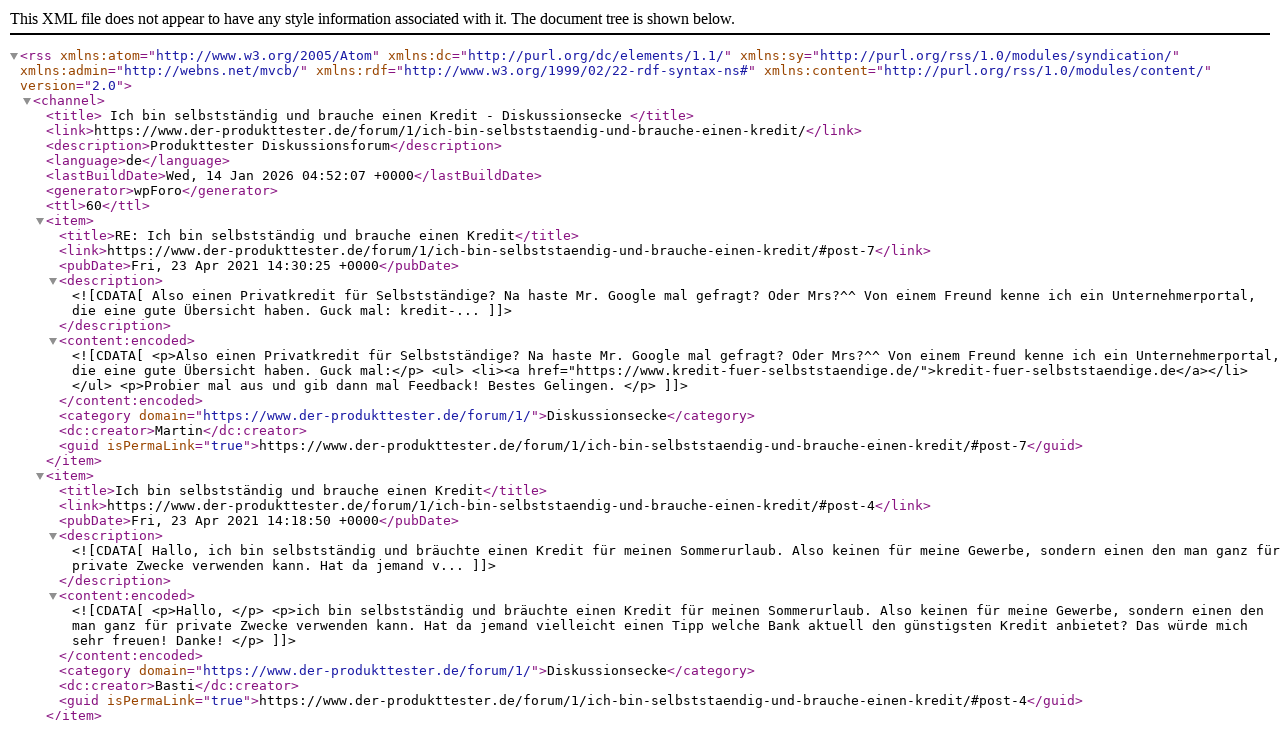

--- FILE ---
content_type: application/xml; charsetUTF-8
request_url: https://www.der-produkttester.de/forum/1/ich-bin-selbststaendig-und-brauche-einen-kredit/?type=rss2&forum=4&topic=3
body_size: 977
content:
<?xml version="1.0" encoding="UTF-8"?>        <rss version="2.0"
             xmlns:atom="http://www.w3.org/2005/Atom"
             xmlns:dc="http://purl.org/dc/elements/1.1/"
             xmlns:sy="http://purl.org/rss/1.0/modules/syndication/"
             xmlns:admin="http://webns.net/mvcb/"
             xmlns:rdf="http://www.w3.org/1999/02/22-rdf-syntax-ns#"
             xmlns:content="http://purl.org/rss/1.0/modules/content/">
        <channel>
            <title>
									Ich bin selbstständig und brauche einen Kredit - Diskussionsecke				            </title>
            <link>https://www.der-produkttester.de/forum/1/ich-bin-selbststaendig-und-brauche-einen-kredit/</link>
            <description>Produkttester Diskussionsforum</description>
            <language>de</language>
            <lastBuildDate>Wed, 14 Jan 2026 04:52:07 +0000</lastBuildDate>
            <generator>wpForo</generator>
            <ttl>60</ttl>
							                    <item>
                        <title>RE: Ich bin selbstständig und brauche einen Kredit</title>
                        <link>https://www.der-produkttester.de/forum/1/ich-bin-selbststaendig-und-brauche-einen-kredit/#post-7</link>
                        <pubDate>Fri, 23 Apr 2021 14:30:25 +0000</pubDate>
                        <description><![CDATA[Also einen Privatkredit für Selbstständige? Na haste Mr. Google mal gefragt? Oder Mrs?^^ Von einem Freund kenne ich ein Unternehmerportal, die eine gute Übersicht haben. Guck mal:

kredit-...]]></description>
                        <content:encoded><![CDATA[<p>Also einen Privatkredit für Selbstständige? Na haste Mr. Google mal gefragt? Oder Mrs?^^ Von einem Freund kenne ich ein Unternehmerportal, die eine gute Übersicht haben. Guck mal:</p>
<ul>
<li><a href="https://www.kredit-fuer-selbststaendige.de/">kredit-fuer-selbststaendige.de</a></li>
</ul>
<p>Probier mal aus und gib dann mal Feedback! Bestes Gelingen. </p>]]></content:encoded>
						                            <category domain="https://www.der-produkttester.de/forum/1/">Diskussionsecke</category>                        <dc:creator>Martin</dc:creator>
                        <guid isPermaLink="true">https://www.der-produkttester.de/forum/1/ich-bin-selbststaendig-und-brauche-einen-kredit/#post-7</guid>
                    </item>
				                    <item>
                        <title>Ich bin selbstständig und brauche einen Kredit</title>
                        <link>https://www.der-produkttester.de/forum/1/ich-bin-selbststaendig-und-brauche-einen-kredit/#post-4</link>
                        <pubDate>Fri, 23 Apr 2021 14:18:50 +0000</pubDate>
                        <description><![CDATA[Hallo, 
ich bin selbstständig und bräuchte einen Kredit für meinen Sommerurlaub. Also keinen für meine Gewerbe, sondern einen den man ganz für private Zwecke verwenden kann. Hat da jemand v...]]></description>
                        <content:encoded><![CDATA[<p>Hallo, </p>
<p>ich bin selbstständig und bräuchte einen Kredit für meinen Sommerurlaub. Also keinen für meine Gewerbe, sondern einen den man ganz für private Zwecke verwenden kann. Hat da jemand vielleicht einen Tipp welche Bank aktuell den günstigsten Kredit anbietet? Das würde mich sehr freuen! Danke! </p>]]></content:encoded>
						                            <category domain="https://www.der-produkttester.de/forum/1/">Diskussionsecke</category>                        <dc:creator>Basti</dc:creator>
                        <guid isPermaLink="true">https://www.der-produkttester.de/forum/1/ich-bin-selbststaendig-und-brauche-einen-kredit/#post-4</guid>
                    </item>
							        </channel>
        </rss>
		